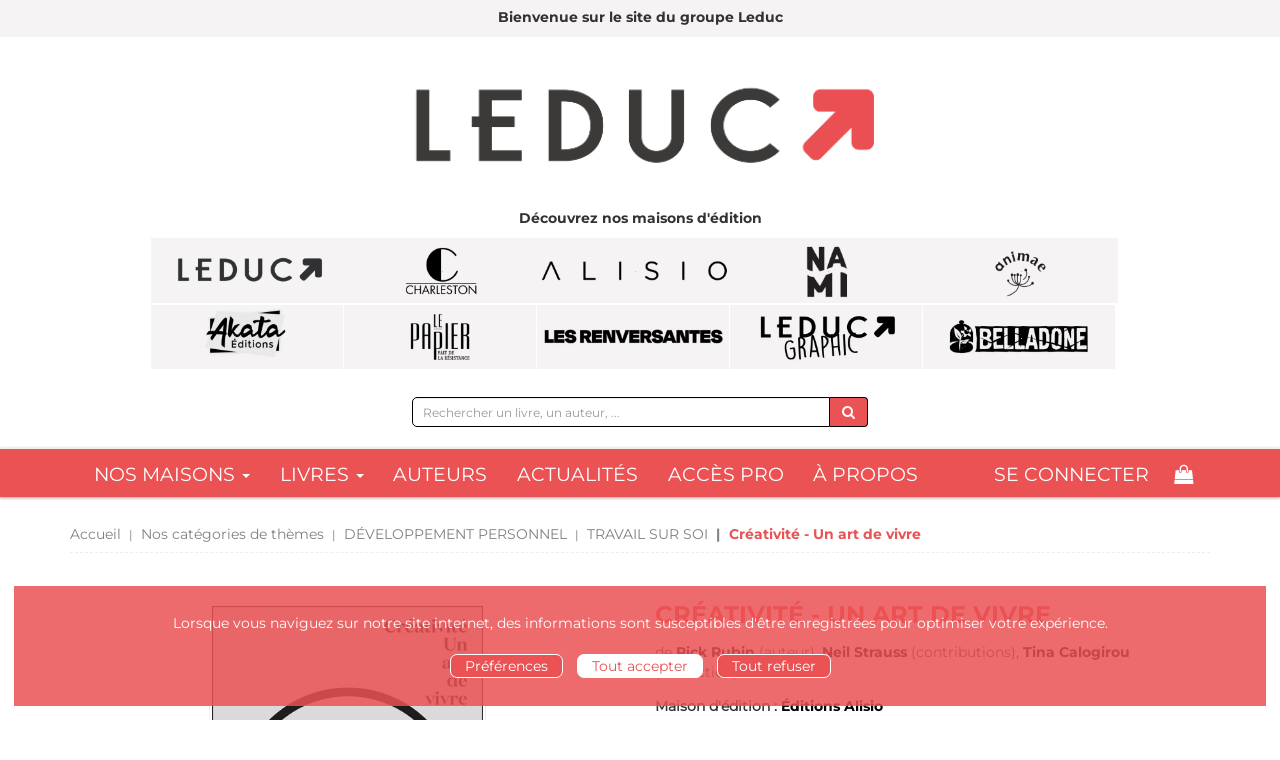

--- FILE ---
content_type: application/javascript
request_url: https://prism.app-us1.com/?a=476257367&u=https%3A%2F%2Fwww.editionsleduc.com%2Fproduit%2F3457%2F9782379353895%2Fcreativite-un-art-de-vivre
body_size: 125
content:
window.visitorGlobalObject=window.visitorGlobalObject||window.prismGlobalObject;window.visitorGlobalObject.setVisitorId('3e8bcdf8-d00b-4225-9144-e415dd03235d', '476257367');window.visitorGlobalObject.setWhitelistedServices('tracking', '476257367');